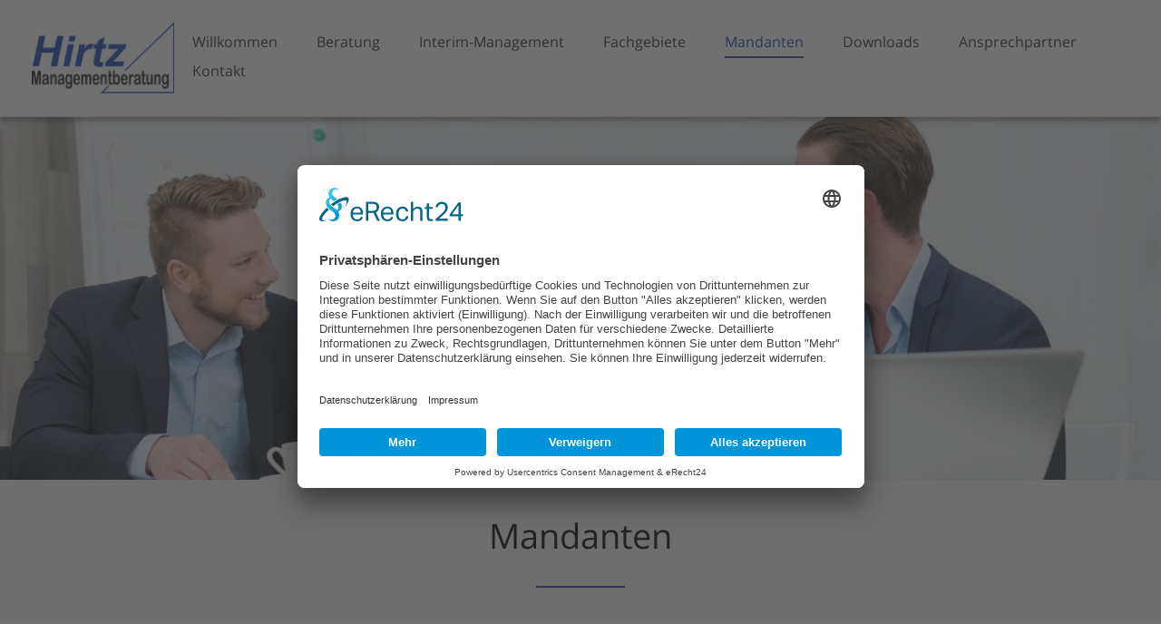

--- FILE ---
content_type: text/html; charset=UTF-8
request_url: https://www.hirtz-beratung.de/mandanten/
body_size: 13529
content:
<!DOCTYPE html>
<html lang="de">
<head>
	<meta charset="UTF-8">
	<link rel="profile" href="https://gmpg.org/xfn/11">

	<meta name='robots' content='index, follow, max-image-preview:large, max-snippet:-1, max-video-preview:-1' />

	<!-- This site is optimized with the Yoast SEO plugin v26.7 - https://yoast.com/wordpress/plugins/seo/ -->
	<link media="all" href="https://www.hirtz-beratung.de/neu/wp-content/cache/autoptimize/css/autoptimize_013bcda699ad2d634c9a4dbc96ec9157.css" rel="stylesheet"><title>Hirtz Managementberatung - Wirtschaftsberatung für den Mittelstand</title>
	<meta name="description" content="Ihre Spezialisten für die Mittelstands-Beratung. Bundesweit ebenso tätig wie in unserer Heimatregion Geilenkirchen, Mönchengladbach, Grevenbroich, Aachen, Erkelenz, Heinsberg und Düsseldorf." />
	<link rel="canonical" href="https://www.hirtz-beratung.de/mandanten/" />
	<meta property="og:locale" content="de_DE" />
	<meta property="og:type" content="article" />
	<meta property="og:title" content="Hirtz Managementberatung - Wirtschaftsberatung für den Mittelstand" />
	<meta property="og:description" content="Ihre Spezialisten für die Mittelstands-Beratung. Bundesweit ebenso tätig wie in unserer Heimatregion Geilenkirchen, Mönchengladbach, Grevenbroich, Aachen, Erkelenz, Heinsberg und Düsseldorf." />
	<meta property="og:url" content="https://www.hirtz-beratung.de/mandanten/" />
	<meta property="og:site_name" content="Hirtz Managementberatung" />
	<meta property="article:modified_time" content="2023-04-05T06:38:10+00:00" />
	<meta property="og:image" content="https://www.hirtz-beratung.de/neu/wp-content/uploads/2020/07/Mandanten-Hirtz.jpg" />
	<meta name="twitter:card" content="summary_large_image" />
	<meta name="twitter:label1" content="Geschätzte Lesezeit" />
	<meta name="twitter:data1" content="2 Minuten" />
	<script type="application/ld+json" class="yoast-schema-graph">{"@context":"https://schema.org","@graph":[{"@type":"WebPage","@id":"https://www.hirtz-beratung.de/mandanten/","url":"https://www.hirtz-beratung.de/mandanten/","name":"Hirtz Managementberatung - Wirtschaftsberatung für den Mittelstand","isPartOf":{"@id":"https://www.hirtz-beratung.de/#website"},"primaryImageOfPage":{"@id":"https://www.hirtz-beratung.de/mandanten/#primaryimage"},"image":{"@id":"https://www.hirtz-beratung.de/mandanten/#primaryimage"},"thumbnailUrl":"https://www.hirtz-beratung.de/neu/wp-content/uploads/2020/07/Mandanten-Hirtz.jpg","datePublished":"2020-07-16T09:30:30+00:00","dateModified":"2023-04-05T06:38:10+00:00","description":"Ihre Spezialisten für die Mittelstands-Beratung. Bundesweit ebenso tätig wie in unserer Heimatregion Geilenkirchen, Mönchengladbach, Grevenbroich, Aachen, Erkelenz, Heinsberg und Düsseldorf.","breadcrumb":{"@id":"https://www.hirtz-beratung.de/mandanten/#breadcrumb"},"inLanguage":"de","potentialAction":[{"@type":"ReadAction","target":["https://www.hirtz-beratung.de/mandanten/"]}]},{"@type":"ImageObject","inLanguage":"de","@id":"https://www.hirtz-beratung.de/mandanten/#primaryimage","url":"https://www.hirtz-beratung.de/neu/wp-content/uploads/2020/07/Mandanten-Hirtz.jpg","contentUrl":"https://www.hirtz-beratung.de/neu/wp-content/uploads/2020/07/Mandanten-Hirtz.jpg","width":1920,"height":640},{"@type":"BreadcrumbList","@id":"https://www.hirtz-beratung.de/mandanten/#breadcrumb","itemListElement":[{"@type":"ListItem","position":1,"name":"Startseite","item":"https://www.hirtz-beratung.de/"},{"@type":"ListItem","position":2,"name":"Mandanten"}]},{"@type":"WebSite","@id":"https://www.hirtz-beratung.de/#website","url":"https://www.hirtz-beratung.de/","name":"Hirtz Managementberatung","description":"","publisher":{"@id":"https://www.hirtz-beratung.de/#organization"},"potentialAction":[{"@type":"SearchAction","target":{"@type":"EntryPoint","urlTemplate":"https://www.hirtz-beratung.de/?s={search_term_string}"},"query-input":{"@type":"PropertyValueSpecification","valueRequired":true,"valueName":"search_term_string"}}],"inLanguage":"de"},{"@type":"Organization","@id":"https://www.hirtz-beratung.de/#organization","name":"Hirtz Managementberatung","url":"https://www.hirtz-beratung.de/","logo":{"@type":"ImageObject","inLanguage":"de","@id":"https://www.hirtz-beratung.de/#/schema/logo/image/","url":"https://www.hirtz-beratung.de/neu/wp-content/uploads/2020/07/hirtz_logo_retina_ready.jpg","contentUrl":"https://www.hirtz-beratung.de/neu/wp-content/uploads/2020/07/hirtz_logo_retina_ready.jpg","width":320,"height":160,"caption":"Hirtz Managementberatung"},"image":{"@id":"https://www.hirtz-beratung.de/#/schema/logo/image/"}}]}</script>
	<!-- / Yoast SEO plugin. -->


<link rel="alternate" type="application/rss+xml" title="Hirtz Managementberatung &raquo; Feed" href="https://www.hirtz-beratung.de/feed/" />
<link rel="alternate" type="application/rss+xml" title="Hirtz Managementberatung &raquo; Kommentar-Feed" href="https://www.hirtz-beratung.de/comments/feed/" />
<link rel="alternate" title="oEmbed (JSON)" type="application/json+oembed" href="https://www.hirtz-beratung.de/wp-json/oembed/1.0/embed?url=https%3A%2F%2Fwww.hirtz-beratung.de%2Fmandanten%2F" />
<link rel="alternate" title="oEmbed (XML)" type="text/xml+oembed" href="https://www.hirtz-beratung.de/wp-json/oembed/1.0/embed?url=https%3A%2F%2Fwww.hirtz-beratung.de%2Fmandanten%2F&#038;format=xml" />
<style id='wp-img-auto-sizes-contain-inline-css' type='text/css'>
img:is([sizes=auto i],[sizes^="auto," i]){contain-intrinsic-size:3000px 1500px}
/*# sourceURL=wp-img-auto-sizes-contain-inline-css */
</style>

<style id='wp-emoji-styles-inline-css' type='text/css'>

	img.wp-smiley, img.emoji {
		display: inline !important;
		border: none !important;
		box-shadow: none !important;
		height: 1em !important;
		width: 1em !important;
		margin: 0 0.07em !important;
		vertical-align: -0.1em !important;
		background: none !important;
		padding: 0 !important;
	}
/*# sourceURL=wp-emoji-styles-inline-css */
</style>
<style id='wp-block-library-inline-css' type='text/css'>
:root{--wp-block-synced-color:#7a00df;--wp-block-synced-color--rgb:122,0,223;--wp-bound-block-color:var(--wp-block-synced-color);--wp-editor-canvas-background:#ddd;--wp-admin-theme-color:#007cba;--wp-admin-theme-color--rgb:0,124,186;--wp-admin-theme-color-darker-10:#006ba1;--wp-admin-theme-color-darker-10--rgb:0,107,160.5;--wp-admin-theme-color-darker-20:#005a87;--wp-admin-theme-color-darker-20--rgb:0,90,135;--wp-admin-border-width-focus:2px}@media (min-resolution:192dpi){:root{--wp-admin-border-width-focus:1.5px}}.wp-element-button{cursor:pointer}:root .has-very-light-gray-background-color{background-color:#eee}:root .has-very-dark-gray-background-color{background-color:#313131}:root .has-very-light-gray-color{color:#eee}:root .has-very-dark-gray-color{color:#313131}:root .has-vivid-green-cyan-to-vivid-cyan-blue-gradient-background{background:linear-gradient(135deg,#00d084,#0693e3)}:root .has-purple-crush-gradient-background{background:linear-gradient(135deg,#34e2e4,#4721fb 50%,#ab1dfe)}:root .has-hazy-dawn-gradient-background{background:linear-gradient(135deg,#faaca8,#dad0ec)}:root .has-subdued-olive-gradient-background{background:linear-gradient(135deg,#fafae1,#67a671)}:root .has-atomic-cream-gradient-background{background:linear-gradient(135deg,#fdd79a,#004a59)}:root .has-nightshade-gradient-background{background:linear-gradient(135deg,#330968,#31cdcf)}:root .has-midnight-gradient-background{background:linear-gradient(135deg,#020381,#2874fc)}:root{--wp--preset--font-size--normal:16px;--wp--preset--font-size--huge:42px}.has-regular-font-size{font-size:1em}.has-larger-font-size{font-size:2.625em}.has-normal-font-size{font-size:var(--wp--preset--font-size--normal)}.has-huge-font-size{font-size:var(--wp--preset--font-size--huge)}.has-text-align-center{text-align:center}.has-text-align-left{text-align:left}.has-text-align-right{text-align:right}.has-fit-text{white-space:nowrap!important}#end-resizable-editor-section{display:none}.aligncenter{clear:both}.items-justified-left{justify-content:flex-start}.items-justified-center{justify-content:center}.items-justified-right{justify-content:flex-end}.items-justified-space-between{justify-content:space-between}.screen-reader-text{border:0;clip-path:inset(50%);height:1px;margin:-1px;overflow:hidden;padding:0;position:absolute;width:1px;word-wrap:normal!important}.screen-reader-text:focus{background-color:#ddd;clip-path:none;color:#444;display:block;font-size:1em;height:auto;left:5px;line-height:normal;padding:15px 23px 14px;text-decoration:none;top:5px;width:auto;z-index:100000}html :where(.has-border-color){border-style:solid}html :where([style*=border-top-color]){border-top-style:solid}html :where([style*=border-right-color]){border-right-style:solid}html :where([style*=border-bottom-color]){border-bottom-style:solid}html :where([style*=border-left-color]){border-left-style:solid}html :where([style*=border-width]){border-style:solid}html :where([style*=border-top-width]){border-top-style:solid}html :where([style*=border-right-width]){border-right-style:solid}html :where([style*=border-bottom-width]){border-bottom-style:solid}html :where([style*=border-left-width]){border-left-style:solid}html :where(img[class*=wp-image-]){height:auto;max-width:100%}:where(figure){margin:0 0 1em}html :where(.is-position-sticky){--wp-admin--admin-bar--position-offset:var(--wp-admin--admin-bar--height,0px)}@media screen and (max-width:600px){html :where(.is-position-sticky){--wp-admin--admin-bar--position-offset:0px}}

/*# sourceURL=wp-block-library-inline-css */
</style><style id='global-styles-inline-css' type='text/css'>
:root{--wp--preset--aspect-ratio--square: 1;--wp--preset--aspect-ratio--4-3: 4/3;--wp--preset--aspect-ratio--3-4: 3/4;--wp--preset--aspect-ratio--3-2: 3/2;--wp--preset--aspect-ratio--2-3: 2/3;--wp--preset--aspect-ratio--16-9: 16/9;--wp--preset--aspect-ratio--9-16: 9/16;--wp--preset--color--black: #000000;--wp--preset--color--cyan-bluish-gray: #abb8c3;--wp--preset--color--white: #ffffff;--wp--preset--color--pale-pink: #f78da7;--wp--preset--color--vivid-red: #cf2e2e;--wp--preset--color--luminous-vivid-orange: #ff6900;--wp--preset--color--luminous-vivid-amber: #fcb900;--wp--preset--color--light-green-cyan: #7bdcb5;--wp--preset--color--vivid-green-cyan: #00d084;--wp--preset--color--pale-cyan-blue: #8ed1fc;--wp--preset--color--vivid-cyan-blue: #0693e3;--wp--preset--color--vivid-purple: #9b51e0;--wp--preset--gradient--vivid-cyan-blue-to-vivid-purple: linear-gradient(135deg,rgb(6,147,227) 0%,rgb(155,81,224) 100%);--wp--preset--gradient--light-green-cyan-to-vivid-green-cyan: linear-gradient(135deg,rgb(122,220,180) 0%,rgb(0,208,130) 100%);--wp--preset--gradient--luminous-vivid-amber-to-luminous-vivid-orange: linear-gradient(135deg,rgb(252,185,0) 0%,rgb(255,105,0) 100%);--wp--preset--gradient--luminous-vivid-orange-to-vivid-red: linear-gradient(135deg,rgb(255,105,0) 0%,rgb(207,46,46) 100%);--wp--preset--gradient--very-light-gray-to-cyan-bluish-gray: linear-gradient(135deg,rgb(238,238,238) 0%,rgb(169,184,195) 100%);--wp--preset--gradient--cool-to-warm-spectrum: linear-gradient(135deg,rgb(74,234,220) 0%,rgb(151,120,209) 20%,rgb(207,42,186) 40%,rgb(238,44,130) 60%,rgb(251,105,98) 80%,rgb(254,248,76) 100%);--wp--preset--gradient--blush-light-purple: linear-gradient(135deg,rgb(255,206,236) 0%,rgb(152,150,240) 100%);--wp--preset--gradient--blush-bordeaux: linear-gradient(135deg,rgb(254,205,165) 0%,rgb(254,45,45) 50%,rgb(107,0,62) 100%);--wp--preset--gradient--luminous-dusk: linear-gradient(135deg,rgb(255,203,112) 0%,rgb(199,81,192) 50%,rgb(65,88,208) 100%);--wp--preset--gradient--pale-ocean: linear-gradient(135deg,rgb(255,245,203) 0%,rgb(182,227,212) 50%,rgb(51,167,181) 100%);--wp--preset--gradient--electric-grass: linear-gradient(135deg,rgb(202,248,128) 0%,rgb(113,206,126) 100%);--wp--preset--gradient--midnight: linear-gradient(135deg,rgb(2,3,129) 0%,rgb(40,116,252) 100%);--wp--preset--font-size--small: 13px;--wp--preset--font-size--medium: 20px;--wp--preset--font-size--large: 36px;--wp--preset--font-size--x-large: 42px;--wp--preset--spacing--20: 0.44rem;--wp--preset--spacing--30: 0.67rem;--wp--preset--spacing--40: 1rem;--wp--preset--spacing--50: 1.5rem;--wp--preset--spacing--60: 2.25rem;--wp--preset--spacing--70: 3.38rem;--wp--preset--spacing--80: 5.06rem;--wp--preset--shadow--natural: 6px 6px 9px rgba(0, 0, 0, 0.2);--wp--preset--shadow--deep: 12px 12px 50px rgba(0, 0, 0, 0.4);--wp--preset--shadow--sharp: 6px 6px 0px rgba(0, 0, 0, 0.2);--wp--preset--shadow--outlined: 6px 6px 0px -3px rgb(255, 255, 255), 6px 6px rgb(0, 0, 0);--wp--preset--shadow--crisp: 6px 6px 0px rgb(0, 0, 0);}:where(.is-layout-flex){gap: 0.5em;}:where(.is-layout-grid){gap: 0.5em;}body .is-layout-flex{display: flex;}.is-layout-flex{flex-wrap: wrap;align-items: center;}.is-layout-flex > :is(*, div){margin: 0;}body .is-layout-grid{display: grid;}.is-layout-grid > :is(*, div){margin: 0;}:where(.wp-block-columns.is-layout-flex){gap: 2em;}:where(.wp-block-columns.is-layout-grid){gap: 2em;}:where(.wp-block-post-template.is-layout-flex){gap: 1.25em;}:where(.wp-block-post-template.is-layout-grid){gap: 1.25em;}.has-black-color{color: var(--wp--preset--color--black) !important;}.has-cyan-bluish-gray-color{color: var(--wp--preset--color--cyan-bluish-gray) !important;}.has-white-color{color: var(--wp--preset--color--white) !important;}.has-pale-pink-color{color: var(--wp--preset--color--pale-pink) !important;}.has-vivid-red-color{color: var(--wp--preset--color--vivid-red) !important;}.has-luminous-vivid-orange-color{color: var(--wp--preset--color--luminous-vivid-orange) !important;}.has-luminous-vivid-amber-color{color: var(--wp--preset--color--luminous-vivid-amber) !important;}.has-light-green-cyan-color{color: var(--wp--preset--color--light-green-cyan) !important;}.has-vivid-green-cyan-color{color: var(--wp--preset--color--vivid-green-cyan) !important;}.has-pale-cyan-blue-color{color: var(--wp--preset--color--pale-cyan-blue) !important;}.has-vivid-cyan-blue-color{color: var(--wp--preset--color--vivid-cyan-blue) !important;}.has-vivid-purple-color{color: var(--wp--preset--color--vivid-purple) !important;}.has-black-background-color{background-color: var(--wp--preset--color--black) !important;}.has-cyan-bluish-gray-background-color{background-color: var(--wp--preset--color--cyan-bluish-gray) !important;}.has-white-background-color{background-color: var(--wp--preset--color--white) !important;}.has-pale-pink-background-color{background-color: var(--wp--preset--color--pale-pink) !important;}.has-vivid-red-background-color{background-color: var(--wp--preset--color--vivid-red) !important;}.has-luminous-vivid-orange-background-color{background-color: var(--wp--preset--color--luminous-vivid-orange) !important;}.has-luminous-vivid-amber-background-color{background-color: var(--wp--preset--color--luminous-vivid-amber) !important;}.has-light-green-cyan-background-color{background-color: var(--wp--preset--color--light-green-cyan) !important;}.has-vivid-green-cyan-background-color{background-color: var(--wp--preset--color--vivid-green-cyan) !important;}.has-pale-cyan-blue-background-color{background-color: var(--wp--preset--color--pale-cyan-blue) !important;}.has-vivid-cyan-blue-background-color{background-color: var(--wp--preset--color--vivid-cyan-blue) !important;}.has-vivid-purple-background-color{background-color: var(--wp--preset--color--vivid-purple) !important;}.has-black-border-color{border-color: var(--wp--preset--color--black) !important;}.has-cyan-bluish-gray-border-color{border-color: var(--wp--preset--color--cyan-bluish-gray) !important;}.has-white-border-color{border-color: var(--wp--preset--color--white) !important;}.has-pale-pink-border-color{border-color: var(--wp--preset--color--pale-pink) !important;}.has-vivid-red-border-color{border-color: var(--wp--preset--color--vivid-red) !important;}.has-luminous-vivid-orange-border-color{border-color: var(--wp--preset--color--luminous-vivid-orange) !important;}.has-luminous-vivid-amber-border-color{border-color: var(--wp--preset--color--luminous-vivid-amber) !important;}.has-light-green-cyan-border-color{border-color: var(--wp--preset--color--light-green-cyan) !important;}.has-vivid-green-cyan-border-color{border-color: var(--wp--preset--color--vivid-green-cyan) !important;}.has-pale-cyan-blue-border-color{border-color: var(--wp--preset--color--pale-cyan-blue) !important;}.has-vivid-cyan-blue-border-color{border-color: var(--wp--preset--color--vivid-cyan-blue) !important;}.has-vivid-purple-border-color{border-color: var(--wp--preset--color--vivid-purple) !important;}.has-vivid-cyan-blue-to-vivid-purple-gradient-background{background: var(--wp--preset--gradient--vivid-cyan-blue-to-vivid-purple) !important;}.has-light-green-cyan-to-vivid-green-cyan-gradient-background{background: var(--wp--preset--gradient--light-green-cyan-to-vivid-green-cyan) !important;}.has-luminous-vivid-amber-to-luminous-vivid-orange-gradient-background{background: var(--wp--preset--gradient--luminous-vivid-amber-to-luminous-vivid-orange) !important;}.has-luminous-vivid-orange-to-vivid-red-gradient-background{background: var(--wp--preset--gradient--luminous-vivid-orange-to-vivid-red) !important;}.has-very-light-gray-to-cyan-bluish-gray-gradient-background{background: var(--wp--preset--gradient--very-light-gray-to-cyan-bluish-gray) !important;}.has-cool-to-warm-spectrum-gradient-background{background: var(--wp--preset--gradient--cool-to-warm-spectrum) !important;}.has-blush-light-purple-gradient-background{background: var(--wp--preset--gradient--blush-light-purple) !important;}.has-blush-bordeaux-gradient-background{background: var(--wp--preset--gradient--blush-bordeaux) !important;}.has-luminous-dusk-gradient-background{background: var(--wp--preset--gradient--luminous-dusk) !important;}.has-pale-ocean-gradient-background{background: var(--wp--preset--gradient--pale-ocean) !important;}.has-electric-grass-gradient-background{background: var(--wp--preset--gradient--electric-grass) !important;}.has-midnight-gradient-background{background: var(--wp--preset--gradient--midnight) !important;}.has-small-font-size{font-size: var(--wp--preset--font-size--small) !important;}.has-medium-font-size{font-size: var(--wp--preset--font-size--medium) !important;}.has-large-font-size{font-size: var(--wp--preset--font-size--large) !important;}.has-x-large-font-size{font-size: var(--wp--preset--font-size--x-large) !important;}
/*# sourceURL=global-styles-inline-css */
</style>

<style id='classic-theme-styles-inline-css' type='text/css'>
/*! This file is auto-generated */
.wp-block-button__link{color:#fff;background-color:#32373c;border-radius:9999px;box-shadow:none;text-decoration:none;padding:calc(.667em + 2px) calc(1.333em + 2px);font-size:1.125em}.wp-block-file__button{background:#32373c;color:#fff;text-decoration:none}
/*# sourceURL=/wp-includes/css/classic-themes.min.css */
</style>



<link rel='stylesheet' id='siteorigin-google-web-fonts-css' href='https://www.hirtz-beratung.de/neu/wp-content/cache/autoptimize/css/autoptimize_single_8c84ede2bcac630bcd3f548084ac966b.css' type='text/css' media='all' />

<script type="text/javascript" src="https://www.hirtz-beratung.de/neu/wp-includes/js/jquery/jquery.min.js?ver=3.7.1" id="jquery-core-js"></script>



<script type="text/javascript" id="wp-api-request-js-extra">
/* <![CDATA[ */
var wpApiSettings = {"root":"https://www.hirtz-beratung.de/wp-json/","nonce":"53c53867df","versionString":"wp/v2/"};
//# sourceURL=wp-api-request-js-extra
/* ]]> */
</script>


<script type="text/javascript" id="wpda_rest_api-js-extra">
/* <![CDATA[ */
var wpdaApiSettings = {"path":"wpda"};
//# sourceURL=wpda_rest_api-js-extra
/* ]]> */
</script>

<link rel="https://api.w.org/" href="https://www.hirtz-beratung.de/wp-json/" /><link rel="alternate" title="JSON" type="application/json" href="https://www.hirtz-beratung.de/wp-json/wp/v2/pages/89" /><link rel="EditURI" type="application/rsd+xml" title="RSD" href="https://www.hirtz-beratung.de/neu/xmlrpc.php?rsd" />
<meta name="generator" content="WordPress 6.9" />
<link rel='shortlink' href='https://www.hirtz-beratung.de/?p=89' />
<!-- HFCM by 99 Robots - Snippet # 1: UserCentrics -->
<script id="usercentrics-cmp" async data-eu-mode="true" data-settings-id="0B5Ru0XMJ" src="https://app.eu.usercentrics.eu/browser-ui/latest/loader.js"></script>
<script type="application/javascript" src="https://sdp.eu.usercentrics.eu/latest/uc-block.bundle.js"></script>
<!-- /end HFCM by 99 Robots -->
<!-- HFCM by 99 Robots - Snippet # 2: Font Awesome -->

<!-- /end HFCM by 99 Robots -->
	<meta name="viewport" content="width=device-width, initial-scale=1">
<style type="text/css">.recentcomments a{display:inline !important;padding:0 !important;margin:0 !important;}</style><style type="text/css" id="custom-background-css">
body.custom-background { background-color: #ffffff; }
</style>
					<style type="text/css" id="siteorigin-corp-settings-custom" data-siteorigin-settings="true">
					/* style */ body,button,input,select,optgroup,textarea { color: #444444; font-family: "Open Sans", sans-serif; font-weight: normal;  } h1,h2,h3,h4,h5,h6 { color: #000000; font-family: "Open Sans", sans-serif; font-weight: normal;  } h1 a,h1 a:visited,h2 a,h2 a:visited,h3 a,h3 a:visited,h4 a,h4 a:visited,h5 a,h5 a:visited,h6 a,h6 a:visited { color: #000000; } .sub-heading,.comments-title,.comment-reply-title,.related-projects-section h3,.yarpp-related .related-posts,.related-posts-section .related-posts,.site-content #primary .sharedaddy h3,.site-content #jp-relatedposts .jp-relatedposts-headline { color: #444444; } blockquote { border-left: 3px solid #1944b2; } blockquote cite { color: #444444; } abbr,acronym { border-bottom: 1px dotted #444444; } hr { background-color: #cccccc; } table { border: 1px solid #1944b2; font-family: "Open Sans", sans-serif; font-weight: normal;  } table thead th { color: #000000; } table th,table td { border: 1px solid #cccccc; } .button,button,input[type=button],input[type=reset],input[type=submit] { background: #1944b2; font-family: "Open Sans", sans-serif; font-weight: normal;  } .button:hover,button:hover,input[type=button]:hover,input[type=reset]:hover,input[type=submit]:hover { background: rgba(25,68,178,0.8); } .button:active,.button:focus,button:active,button:focus,input[type=button]:active,input[type=button]:focus,input[type=reset]:active,input[type=reset]:focus,input[type=submit]:active,input[type=submit]:focus { background: #1944b2; } input[type=text],input[type=email],input[type=url],input[type=password],input[type=search],input[type=number],input[type=tel],input[type=range],input[type=date],input[type=month],input[type=week],input[type=time],input[type=datetime],input[type=datetime-local],input[type=color],textarea { border: 1px solid #1944b2; } input[type=text]:focus,input[type=email]:focus,input[type=url]:focus,input[type=password]:focus,input[type=search]:focus,input[type=number]:focus,input[type=tel]:focus,input[type=range]:focus,input[type=date]:focus,input[type=month]:focus,input[type=week]:focus,input[type=time]:focus,input[type=datetime]:focus,input[type=datetime-local]:focus,input[type=color]:focus,textarea:focus { border-color: rgba(25,68,178,0.8); } select { border: 1px solid #1944b2; } label { color: #000000; } fieldset legend { color: #000000; font-family: "Open Sans", sans-serif; font-weight: normal;  } a { color: #1944b2; } a:visited { color: #1944b2; } a:hover,a:focus,a:active { color: #444444; } .main-navigation ul .sub-menu li a,.main-navigation ul .children li a { background: #1944b2; border-color: #ffffff; color: #ffffff; }  .link-underline.main-navigation ul .sub-menu li:first-of-type { border-top: 2px solid #1944b2; } .link-underline.main-navigation ul .children li:first-of-type { border-top: 2px solid #1944b2; } .main-navigation ul li { font-family: "Open Sans", sans-serif; font-weight: normal;  }  #site-navigation.main-navigation ul .menu-button a { background: #1944b2; } #site-navigation.main-navigation ul .menu-button a:hover { background: rgba(25,68,178,0.8); } [class*=overlap] .main-navigation:not(.link-underline) div > ul:not(.cart_list) > li:hover > a { color: #1944b2; } .link-underline.main-navigation div > ul:not(.cart_list) > li:hover > a { border-color: #1944b2; } .main-navigation:not(.link-underline) div > ul:not(.cart_list) > li:hover > a { color: #1944b2; } .main-navigation div > ul:not(.cart_list) > li.current > a,.main-navigation div > ul:not(.cart_list) > li.current_page_item > a,.main-navigation div > ul:not(.cart_list) > li.current-menu-item > a,.main-navigation div > ul:not(.cart_list) > li.current_page_ancestor > a,.main-navigation div > ul:not(.cart_list) > li.current-menu-ancestor > a { border-color: #1944b2; } .main-navigation:not(.link-underline) div > ul:not(.cart_list) > li.current > a,.main-navigation:not(.link-underline) div > ul:not(.cart_list) > li.current_page_item > a,.main-navigation:not(.link-underline) div > ul:not(.cart_list) > li.current-menu-item > a,.main-navigation:not(.link-underline) div > ul:not(.cart_list) > li.current_page_ancestor > a,.main-navigation:not(.link-underline) div > ul:not(.cart_list) > li.current-menu-ancestor > a { color: #1944b2; } [class*=overlap] .main-navigation:not(.link-underline) div > ul:not(.cart_list) > li.current > a,[class*=overlap] .main-navigation:not(.link-underline) div > ul:not(.cart_list) > li.current_page_item > a,[class*=overlap] .main-navigation:not(.link-underline) div > ul:not(.cart_list) > li.current-menu-item > a,[class*=overlap] .main-navigation:not(.link-underline) div > ul:not(.cart_list) > li.current_page_ancestor > a,[class*=overlap] .main-navigation:not(.link-underline) div > ul:not(.cart_list) > li.current-menu-ancestor > a { color: #1944b2; }   #mobile-navigation { background: #1944b2; } #mobile-navigation ul li { font-family: "Open Sans", sans-serif; font-weight: normal;  } #mobile-navigation ul li a { border-color: #ffffff; color: #ffffff; }  #mobile-navigation ul li .dropdown-toggle { color: #ffffff; }  .pagination .page-numbers { border: 1px solid #444444; color: #444444; font-family: "Open Sans", sans-serif; font-weight: normal;  } .pagination .page-numbers:visited { color: #444444; } .pagination .page-numbers:hover,.pagination .page-numbers:focus { border-color: #1944b2; color: #1944b2; } .pagination .page-numbers.dots:hover { color: #444444; } .pagination .current { border-color: #1944b2; color: #1944b2; } .post-navigation { border-top: 1px solid #cccccc; }  .post-navigation a div { color: #000000; font-family: "Open Sans", sans-serif; font-weight: normal;  } .post-navigation a:hover div { color: #1944b2; } .comment-navigation a { color: #444444; } .comment-navigation a:hover { color: #1944b2; }   .breadcrumbs a:hover { color: #1944b2; } .site-main #infinite-handle span button { border-color: #000000; color: #000000; } .site-main #infinite-handle span button:hover { border-color: #1944b2; color: #1944b2; } .site-content #jp-relatedposts .jp-relatedposts-headline { font-family: "Open Sans", sans-serif; font-weight: normal;  } .site-content #jp-relatedposts .jp-relatedposts-items .jp-relatedposts-post .jp-relatedposts-post-title a { color: #000000; font-family: "Open Sans", sans-serif; font-weight: normal;  } .site-content #jp-relatedposts .jp-relatedposts-items .jp-relatedposts-post .jp-relatedposts-post-title a:hover { color: #1944b2; } .site-content #jp-relatedposts .jp-relatedposts-items .jp-relatedposts-post .jp-relatedposts-post-date,.site-content #jp-relatedposts .jp-relatedposts-items .jp-relatedposts-post .jp-relatedposts-post-context { color: #444444; } .site-content #primary .sharedaddy { border-top: 1px solid #cccccc; } .widget-area .widget:not(.widget_tag_cloud):not(.widget_shopping_cart) a:not(.button) { color: #444444; } .widget-area .widget:not(.widget_tag_cloud):not(.widget_shopping_cart) a:not(.button):hover { color: #1944b2; } .widget_calendar .calendar_wrap { border: 1px solid #cccccc; } .widget_calendar .wp-calendar-table caption { color: #000000; } .widget_calendar .wp-calendar-table tbody td a { color: #1944b2; } .widget_calendar .wp-calendar-table tbody td a:hover { color: #444444; } .widget_calendar .wp-calendar-nav .wp-calendar-nav-prev a,.widget_calendar .wp-calendar-nav .wp-calendar-nav-next a { color: #000000; } .widget_calendar .wp-calendar-nav .wp-calendar-nav-prev a:hover,.widget_calendar .wp-calendar-nav .wp-calendar-nav-next a:hover { color: #1944b2; }  .widget_archive li a,.widget_categories li a { color: #000000; }   .widget_recent_comments .recentcomments .comment-author-link { color: #000000; }  .widget_recent_comments .recentcomments a { color: #000000; } .site-footer .widget_recent_comments .recentcomments { color: #444444; } .site-footer .widget_recent_comments .recentcomments .comment-author-link { color: #444444; } .site-footer .widget_recent_comments .recentcomments .comment-author-link:before { color: #444444; } .site-footer .widget_recent_comments .recentcomments a { color: #444444; }  .widget.widget_recent_entries ul li a { color: #000000; } .widget.recent-posts-extended h3 { color: #000000; } .widget.recent-posts-extended h3 a { color: #000000; } .widget.recent-posts-extended h3 a:hover { color: #444444; }  .site-footer .widget_tag_cloud a:after { background: #f0f0f0; } .site-footer .widgets .widget.widget_tag_cloud a { color: #444444; }      @media (max-width: 768px) { .widget-area { border-top: 1px solid #1944b2; } }  .site-header .site-branding .site-title { font-family: "Open Sans", sans-serif; font-weight: normal;  } .site-header .site-branding .site-title a { color: #1944b2; }    #fullscreen-search span { font-family: "Open Sans", sans-serif; font-weight: normal;  }    .entry-title { color: #000000; } .entry-title a:hover { color: #444444; } .entry-meta { font-family: "Open Sans", sans-serif; font-weight: normal;  }  .entry-meta span a:hover { color: #1944b2; } .page-links .page-links-title { color: #444444; } .page-links .post-page-numbers { border: 1px solid #444444; color: #444444; font-family: "Open Sans", sans-serif; font-weight: normal;  } .page-links .post-page-numbers:hover,.page-links .post-page-numbers.current { border-color: #1944b2; color: #1944b2; } .tags-links a,.widget_tag_cloud a { color: #444444; } .tags-links a:hover,.widget_tag_cloud a:hover { background: #1944b2; } .tags-links a:hover:after,.widget_tag_cloud a:hover:after { border-right-color: #1944b2; } .blog-layout-grid article { border: 1px solid #cccccc; } .blog-layout-standard article .corp-content-wrapper { border: 1px solid #cccccc; }   .blog-layout-offset article .entry-offset .entry-author-link a,.blog-layout-offset article .entry-offset .entry-categories a,.blog-layout-offset article .entry-offset .entry-comments a { color: #000000; } .blog-layout-offset article .entry-offset .entry-author-link a:hover,.blog-layout-offset article .entry-offset .entry-categories a:hover,.blog-layout-offset article .entry-offset .entry-comments a:hover { color: #1944b2; } .blog-layout-offset article .corp-content-wrapper { border: 1px solid #cccccc; } .blog-layout-alternate .hentry { border: 1px solid #cccccc; } .content-area .blog-layout-masonry article .corp-content-wrapper { border: 1px solid #cccccc; } .search-results .page-title span { color: #1944b2; } .search-results .hentry { border: 1px solid #cccccc; } .search-form button[type=submit] svg path { fill: #444444; } .author-box { border-top: 1px solid #cccccc; } .author-box .author-description span a { color: #444444; } .author-box .author-description span a:hover { color: #1944b2; } .yarpp-related ol li .corp-content-wrapper,.related-posts-section ol li .corp-content-wrapper { border: 1px solid #cccccc; } .yarpp-related ol li .related-post-title:hover,.related-posts-section ol li .related-post-title:hover { color: #1944b2; }  .yarpp-related ol li .related-post-date:hover,.related-posts-section ol li .related-post-date:hover { color: #1944b2; }  .portfolio-filter-terms button:hover { color: #000000; } .portfolio-filter-terms button.active { border-bottom: 2px solid #000000; color: #000000; }  .archive-project .entry-title { color: #000000; } .archive-project .entry-divider { border: solid #000000 1px; }  .jetpack-portfolio-shortcode .portfolio-entry { border: 1px solid #cccccc; }  .jetpack-portfolio-shortcode .portfolio-entry .portfolio-entry-meta a { color: #000000; }  .comment-list .comment,.comment-list .pingback { color: #444444; } .comment-list .comment .comment-box,.comment-list .pingback .comment-box { border-bottom: 1px solid #cccccc; } .comment-list .comment .author,.comment-list .pingback .author { color: #000000; font-family: "Open Sans", sans-serif; font-weight: normal;  } .comment-list .comment .author a,.comment-list .pingback .author a { color: #000000; } .comment-list .comment .author a:hover,.comment-list .pingback .author a:hover { color: #444444; }  .comment-list .comment .comment-reply-link,.comment-list .pingback .comment-reply-link { color: #000000; font-family: "Open Sans", sans-serif; font-weight: normal;  } .comment-list .comment .comment-reply-link:hover,.comment-list .pingback .comment-reply-link:hover { color: #1944b2; }  .comment-reply-title #cancel-comment-reply-link:hover { color: #1944b2; } #commentform .comment-notes a,#commentform .logged-in-as a { color: #444444; } #commentform .comment-notes a:hover,#commentform .logged-in-as a:hover { color: #1944b2; } .site-footer { background: #f0f0f0; margin-top: 36px; } .site-footer .widgets { padding: 28px 0; } .site-footer .widgets .widget { color: #444444; } .site-footer .widgets .widget .wp-block-group__inner-container :is(h1,h2,h3,h4,h5,h6),.site-footer .widgets .widget .widget-title { color: #444444; } .site-footer .widgets .widget a { color: #444444; } .site-footer .widgets .widget a:hover { color: #356bad; } .site-footer .bottom-bar { background: #f0f0f0; color: #444444; padding: 20px 0; } .site-footer .bottom-bar a, .site-footer .footer-menu .menu li a { color: #444444; } .site-footer .bottom-bar a:hover, .site-footer .footer-menu .menu li a:hover { color: #356bad; }  .flexslider { background: #000000; } .featured-posts-slider .slides .slide { background-color: #444444; }@media (max-width: 768px) { #masthead .search-toggle { margin: 0 20px 0 0; } .site-header .shopping-cart { margin: 0 37px 0 0; } #masthead #mobile-menu-button { display: inline-block; } #masthead .main-navigation:not(.mega-menu) ul:not(.shopping-cart) { display: none; } #masthead .main-navigation .search-icon { display: none; } .site-header.centered .site-branding { margin: 0; padding-right: 20px; text-align: left; } .centered.site-header .site-header-inner { flex-direction: row; } .site-header.centered .main-navigation { text-align: left; } } @media (min-width: 769px) { #masthead #mobile-navigation { display: none; } }.tags-links a:after, .widget_tag_cloud a:after { background: #ffffff; }				</style>
				<link rel="icon" href="https://www.hirtz-beratung.de/neu/wp-content/uploads/2020/07/cropped-favicon-32x32.jpg" sizes="32x32" />
<link rel="icon" href="https://www.hirtz-beratung.de/neu/wp-content/uploads/2020/07/cropped-favicon-192x192.jpg" sizes="192x192" />
<link rel="apple-touch-icon" href="https://www.hirtz-beratung.de/neu/wp-content/uploads/2020/07/cropped-favicon-180x180.jpg" />
<meta name="msapplication-TileImage" content="https://www.hirtz-beratung.de/neu/wp-content/uploads/2020/07/cropped-favicon-270x270.jpg" />
<link rel='stylesheet' id='so-css-siteorigin-corp-css' href='https://www.hirtz-beratung.de/neu/wp-content/cache/autoptimize/css/autoptimize_single_80a9fef3d16d3e57016aa8497046036d.css?ver=1691581086' type='text/css' media='all' />
<link rel='stylesheet' id='sow-headline-default-9ff0a30973c0-89-css' href='https://www.hirtz-beratung.de/neu/wp-content/cache/autoptimize/css/autoptimize_single_fc211c57178f0031d8e8465a7ea0a647.css?ver=6.9' type='text/css' media='all' />

</head>

<body class="wp-singular page-template-default page page-id-89 custom-background wp-custom-logo wp-theme-siteorigin-corp wp-child-theme-siteorigin-corp-child css3-animations no-js page-layout-no-sidebar sidebar no-topbar">

<div id="page" class="site">
	<a class="skip-link screen-reader-text" href="#content">Skip to content</a>

			<header id="masthead" class="site-header sticky mobile-menu" data-scale-logo="true" >

			<div class="corp-container">

				<div class="site-header-inner">

					<div class="site-branding">
						<a href="https://www.hirtz-beratung.de/" class="custom-logo-link" rel="home"><img width="320" height="160" src="https://www.hirtz-beratung.de/neu/wp-content/uploads/2020/07/hirtz_logo_retina_ready.jpg" class="custom-logo" alt="Hirtz Managementberatung" decoding="async" fetchpriority="high" srcset="https://www.hirtz-beratung.de/neu/wp-content/uploads/2020/07/hirtz_logo_retina_ready.jpg 320w, https://www.hirtz-beratung.de/neu/wp-content/uploads/2020/07/hirtz_logo_retina_ready-300x150.jpg 300w,https://www.hirtz-beratung.de/neu/wp-content/uploads/2020/07/hirtz_logo_retina_ready.jpg 2x" sizes="(max-width: 320px) 100vw, 320px" loading="eager" /></a>											</div><!-- .site-branding -->

					
					
					<nav id="site-navigation" class="main-navigation link-underline ">

						<div class="menu-hauptmenue-container"><ul id="primary-menu" class="menu"><li id="menu-item-96" class="menu-item menu-item-type-post_type menu-item-object-page menu-item-home menu-item-96"><a href="https://www.hirtz-beratung.de/">Willkommen</a></li>
<li id="menu-item-98" class="menu-item menu-item-type-post_type menu-item-object-page menu-item-98"><a href="https://www.hirtz-beratung.de/beratung/">Beratung</a></li>
<li id="menu-item-101" class="menu-item menu-item-type-post_type menu-item-object-page menu-item-101"><a href="https://www.hirtz-beratung.de/interim-management/">Interim-Management</a></li>
<li id="menu-item-100" class="menu-item menu-item-type-post_type menu-item-object-page menu-item-has-children menu-item-100"><a href="https://www.hirtz-beratung.de/fachgebiete/">Fachgebiete</a>
<ul class="sub-menu">
	<li id="menu-item-115" class="menu-item menu-item-type-post_type menu-item-object-page menu-item-115"><a href="https://www.hirtz-beratung.de/fachgebiete/">Übersicht</a></li>
	<li id="menu-item-140" class="menu-item menu-item-type-post_type menu-item-object-page menu-item-140"><a href="https://www.hirtz-beratung.de/fachgebiete/planung-controlling/">Planung &#038; Controlling</a></li>
	<li id="menu-item-139" class="menu-item menu-item-type-post_type menu-item-object-page menu-item-139"><a href="https://www.hirtz-beratung.de/fachgebiete/hirtz-operatives-controlling/">Hirtz – operatives Controlling</a></li>
	<li id="menu-item-143" class="menu-item menu-item-type-post_type menu-item-object-page menu-item-143"><a href="https://www.hirtz-beratung.de/fachgebiete/finanzierung/">Finanzierung</a></li>
	<li id="menu-item-138" class="menu-item menu-item-type-post_type menu-item-object-page menu-item-138"><a href="https://www.hirtz-beratung.de/fachgebiete/mezzanine-kapital/">Mezzanine-Kapital</a></li>
	<li id="menu-item-137" class="menu-item menu-item-type-post_type menu-item-object-page menu-item-137"><a href="https://www.hirtz-beratung.de/fachgebiete/kalkulation-kostenrechnung/">Kalkulation | Kostenrechnung</a></li>
	<li id="menu-item-136" class="menu-item menu-item-type-post_type menu-item-object-page menu-item-136"><a href="https://www.hirtz-beratung.de/fachgebiete/company-check/">Company Check</a></li>
	<li id="menu-item-135" class="menu-item menu-item-type-post_type menu-item-object-page menu-item-135"><a href="https://www.hirtz-beratung.de/fachgebiete/restrukturierung-sanierung/">Restrukturierung &#038; Sanierung</a></li>
	<li id="menu-item-134" class="menu-item menu-item-type-post_type menu-item-object-page menu-item-134"><a href="https://www.hirtz-beratung.de/fachgebiete/nachfolgeregelungen-ma/">Nachfolgeregelungen | M&#038;A</a></li>
	<li id="menu-item-133" class="menu-item menu-item-type-post_type menu-item-object-page menu-item-133"><a href="https://www.hirtz-beratung.de/fachgebiete/leistungsindex/">Leistungsindex</a></li>
</ul>
</li>
<li id="menu-item-102" class="menu-item menu-item-type-post_type menu-item-object-page page_item page-item-89 menu-item-102"><a href="https://www.hirtz-beratung.de/mandanten/" aria-current="page">Mandanten</a></li>
<li id="menu-item-99" class="menu-item menu-item-type-post_type menu-item-object-page menu-item-99"><a href="https://www.hirtz-beratung.de/downloads/">Downloads</a></li>
<li id="menu-item-97" class="menu-item menu-item-type-post_type menu-item-object-page menu-item-97"><a href="https://www.hirtz-beratung.de/ansprechpartner/">Ansprechpartner</a></li>
<li id="menu-item-108" class="menu-item menu-item-type-post_type menu-item-object-page menu-item-108"><a href="https://www.hirtz-beratung.de/kontakt/">Kontakt</a></li>
</ul></div>
						
													<button id="search-button" class="search-toggle" aria-label="Open Search">
								<span class="open">			<svg version="1.1" xmlns="http://www.w3.org/2000/svg" width="26" height="28" viewBox="0 0 26 28">
				<path d="M18 13c0-3.859-3.141-7-7-7s-7 3.141-7 7 3.141 7 7 7 7-3.141 7-7zM26 26c0 1.094-0.906 2-2 2-0.531 0-1.047-0.219-1.406-0.594l-5.359-5.344c-1.828 1.266-4.016 1.937-6.234 1.937-6.078 0-11-4.922-11-11s4.922-11 11-11 11 4.922 11 11c0 2.219-0.672 4.406-1.937 6.234l5.359 5.359c0.359 0.359 0.578 0.875 0.578 1.406z"></path>
			</svg>
		</span>
							</button>
						
													<a href="#menu" id="mobile-menu-button">
											<svg version="1.1" xmlns="http://www.w3.org/2000/svg" xmlns:xlink="http://www.w3.org/1999/xlink" width="27" height="32" viewBox="0 0 27 32">
				<path d="M27.429 24v2.286q0 0.464-0.339 0.804t-0.804 0.339h-25.143q-0.464 0-0.804-0.339t-0.339-0.804v-2.286q0-0.464 0.339-0.804t0.804-0.339h25.143q0.464 0 0.804 0.339t0.339 0.804zM27.429 14.857v2.286q0 0.464-0.339 0.804t-0.804 0.339h-25.143q-0.464 0-0.804-0.339t-0.339-0.804v-2.286q0-0.464 0.339-0.804t0.804-0.339h25.143q0.464 0 0.804 0.339t0.339 0.804zM27.429 5.714v2.286q0 0.464-0.339 0.804t-0.804 0.339h-25.143q-0.464 0-0.804-0.339t-0.339-0.804v-2.286q0-0.464 0.339-0.804t0.804-0.339h25.143q0.464 0 0.804 0.339t0.339 0.804z"></path>
			</svg>
										<span class="screen-reader-text">Menu</span>
							</a>
						
					</nav><!-- #site-navigation -->

											<div id="fullscreen-search">
							<div class="corp-container">
								<span>Type and press enter to search</span>
								<form id="fullscreen-search-form" method="get" action="https://www.hirtz-beratung.de">
									<input type="search" name="s" placeholder="" aria-label="Search for" value="" />
									<button type="submit" aria-label="Search">
													<svg version="1.1" xmlns="http://www.w3.org/2000/svg" width="26" height="28" viewBox="0 0 26 28">
				<path d="M18 13c0-3.859-3.141-7-7-7s-7 3.141-7 7 3.141 7 7 7 7-3.141 7-7zM26 26c0 1.094-0.906 2-2 2-0.531 0-1.047-0.219-1.406-0.594l-5.359-5.344c-1.828 1.266-4.016 1.937-6.234 1.937-6.078 0-11-4.922-11-11s4.922-11 11-11 11 4.922 11 11c0 2.219-0.672 4.406-1.937 6.234l5.359 5.359c0.359 0.359 0.578 0.875 0.578 1.406z"></path>
			</svg>
											</button>
								</form>
							</div>
							<button id="search-close-button" class="search-close-button" aria-label="Close search">
								<span class="close">			<svg version="1.1" xmlns="http://www.w3.org/2000/svg" xmlns:xlink="http://www.w3.org/1999/xlink" width="24" height="24" viewBox="0 0 24 24">
				<path d="M18.984 6.422l-5.578 5.578 5.578 5.578-1.406 1.406-5.578-5.578-5.578 5.578-1.406-1.406 5.578-5.578-5.578-5.578 1.406-1.406 5.578 5.578 5.578-5.578z"></path>
			</svg>
		</span>
							</button>
						</div><!-- #header-search -->
					
				</div><!-- .site-header-inner -->

			</div><!-- .corp-container -->

		</header><!-- #masthead -->
	
	<div id="content" class="site-content">

		<div class="corp-container">

			
	<div id="primary" class="content-area">
		<main id="main" class="site-main" role="main">

			
<article id="post-89" class="post-89 page type-page status-publish post">

	
				
	<div class="entry-content">
		<div id="pl-gb89-69727fc96c7e1"  class="panel-layout" ><div id="pg-gb89-69727fc96c7e1-0"  class="panel-grid panel-has-style" ><div class="siteorigin-panels-stretch panel-row-style panel-row-style-for-gb89-69727fc96c7e1-0" data-stretch-type="full-width-stretch" ><div id="pgc-gb89-69727fc96c7e1-0-0"  class="panel-grid-cell" ><div id="panel-gb89-69727fc96c7e1-0-0-0" class="so-panel widget widget_media_image panel-first-child panel-last-child" data-index="0" ><noscript><img decoding="async" width="1920" height="640" src="https://www.hirtz-beratung.de/neu/wp-content/uploads/2020/07/Mandanten-Hirtz.jpg" class="image wp-image-76 fullwidth attachment-full size-full" alt="" style="max-width: 100%; height: auto;" srcset="https://www.hirtz-beratung.de/neu/wp-content/uploads/2020/07/Mandanten-Hirtz.jpg 1920w, https://www.hirtz-beratung.de/neu/wp-content/uploads/2020/07/Mandanten-Hirtz-300x100.jpg 300w, https://www.hirtz-beratung.de/neu/wp-content/uploads/2020/07/Mandanten-Hirtz-1024x341.jpg 1024w, https://www.hirtz-beratung.de/neu/wp-content/uploads/2020/07/Mandanten-Hirtz-768x256.jpg 768w, https://www.hirtz-beratung.de/neu/wp-content/uploads/2020/07/Mandanten-Hirtz-1536x512.jpg 1536w" sizes="(max-width: 1920px) 100vw, 1920px" /></noscript><img decoding="async" width="1920" height="640" src='data:image/svg+xml,%3Csvg%20xmlns=%22http://www.w3.org/2000/svg%22%20viewBox=%220%200%201920%20640%22%3E%3C/svg%3E' data-src="https://www.hirtz-beratung.de/neu/wp-content/uploads/2020/07/Mandanten-Hirtz.jpg" class="lazyload image wp-image-76 fullwidth attachment-full size-full" alt="" style="max-width: 100%; height: auto;" data-srcset="https://www.hirtz-beratung.de/neu/wp-content/uploads/2020/07/Mandanten-Hirtz.jpg 1920w, https://www.hirtz-beratung.de/neu/wp-content/uploads/2020/07/Mandanten-Hirtz-300x100.jpg 300w, https://www.hirtz-beratung.de/neu/wp-content/uploads/2020/07/Mandanten-Hirtz-1024x341.jpg 1024w, https://www.hirtz-beratung.de/neu/wp-content/uploads/2020/07/Mandanten-Hirtz-768x256.jpg 768w, https://www.hirtz-beratung.de/neu/wp-content/uploads/2020/07/Mandanten-Hirtz-1536x512.jpg 1536w" data-sizes="(max-width: 1920px) 100vw, 1920px" /></div></div></div></div><div id="pg-gb89-69727fc96c7e1-1"  class="panel-grid panel-has-style" ><div class="siteorigin-panels-stretch panel-row-style panel-row-style-for-gb89-69727fc96c7e1-1" data-stretch-type="full-width-stretch" ><div id="pgc-gb89-69727fc96c7e1-1-0"  class="panel-grid-cell" ><div id="panel-gb89-69727fc96c7e1-1-0-0" class="so-panel widget widget_sow-headline panel-first-child panel-last-child" data-index="1" ><div class="panel-widget-style panel-widget-style-for-gb89-69727fc96c7e1-1-0-0" ><div
			
			class="so-widget-sow-headline so-widget-sow-headline-default-9ff0a30973c0-89 so-widget-fittext-wrapper"
			 data-fit-text-compressor="0.85"
		><div class="sow-headline-container ">
							<h1 class="sow-headline">
						Mandanten						</h1>
											<div class="decoration">
						<div class="decoration-inside"></div>
					</div>
					</div>
</div></div></div></div></div></div><div id="pg-gb89-69727fc96c7e1-2"  class="panel-grid panel-no-style" ><div id="pgc-gb89-69727fc96c7e1-2-0"  class="panel-grid-cell" ><div id="panel-gb89-69727fc96c7e1-2-0-0" class="so-panel widget widget_sow-editor panel-first-child panel-last-child" data-index="2" ><div class="liste panel-widget-style panel-widget-style-for-gb89-69727fc96c7e1-2-0-0" ><div
			
			class="so-widget-sow-editor so-widget-sow-editor-base"
			
		>
<div class="siteorigin-widget-tinymce textwidget">
	<p><a href="https://www.hirtz-beratung.de/neu/wp-content/uploads/2020/07/Mandanten.png" data-slb-active="1" data-slb-asset="2017089835" data-slb-internal="0" data-slb-group="89"><noscript><img decoding="async" class="alignnone wp-image-269" src="https://www.hirtz-beratung.de/neu/wp-content/uploads/2020/07/Mandanten.png" alt="" width="575" height="262" srcset="https://www.hirtz-beratung.de/neu/wp-content/uploads/2020/07/Mandanten.png 3316w, https://www.hirtz-beratung.de/neu/wp-content/uploads/2020/07/Mandanten-300x137.png 300w, https://www.hirtz-beratung.de/neu/wp-content/uploads/2020/07/Mandanten-1024x467.png 1024w, https://www.hirtz-beratung.de/neu/wp-content/uploads/2020/07/Mandanten-768x350.png 768w, https://www.hirtz-beratung.de/neu/wp-content/uploads/2020/07/Mandanten-1536x700.png 1536w, https://www.hirtz-beratung.de/neu/wp-content/uploads/2020/07/Mandanten-2048x934.png 2048w" sizes="(max-width: 575px) 100vw, 575px" /></noscript><img decoding="async" class="lazyload alignnone wp-image-269" src='data:image/svg+xml,%3Csvg%20xmlns=%22http://www.w3.org/2000/svg%22%20viewBox=%220%200%20575%20262%22%3E%3C/svg%3E' data-src="https://www.hirtz-beratung.de/neu/wp-content/uploads/2020/07/Mandanten.png" alt="" width="575" height="262" data-srcset="https://www.hirtz-beratung.de/neu/wp-content/uploads/2020/07/Mandanten.png 3316w, https://www.hirtz-beratung.de/neu/wp-content/uploads/2020/07/Mandanten-300x137.png 300w, https://www.hirtz-beratung.de/neu/wp-content/uploads/2020/07/Mandanten-1024x467.png 1024w, https://www.hirtz-beratung.de/neu/wp-content/uploads/2020/07/Mandanten-768x350.png 768w, https://www.hirtz-beratung.de/neu/wp-content/uploads/2020/07/Mandanten-1536x700.png 1536w, https://www.hirtz-beratung.de/neu/wp-content/uploads/2020/07/Mandanten-2048x934.png 2048w" data-sizes="(max-width: 575px) 100vw, 575px" /></a><br />
<a href="https://www.hirtz-beratung.de/neu/wp-content/uploads/2020/07/Mandanten.png" data-slb-active="1" data-slb-asset="2017089835" data-slb-internal="0" data-slb-group="89">Abbildung [öffnen]</a></p>
<p>Unser Fokus liegt in der Begleitung von mittelständischen Unternehmen bzw. Unternehmensgruppen verschiedener Branchen und Sektoren. Insbesondere berücksichtigen wir auch die spezifischen Belange inhaber- und familien­geführter Betriebe.</p>
</div>
</div></div></div></div><div id="pgc-gb89-69727fc96c7e1-2-1"  class="panel-grid-cell" ><div id="panel-gb89-69727fc96c7e1-2-1-0" class="so-panel widget widget_sow-editor panel-first-child panel-last-child" data-index="3" ><div class="liste panel-widget-style panel-widget-style-for-gb89-69727fc96c7e1-2-1-0" ><div
			
			class="so-widget-sow-editor so-widget-sow-editor-base"
			
		>
<div class="siteorigin-widget-tinymce textwidget">
	<p>Basierend auf unserer <a href="https://www.hirtz-beratung.de/fachgebiete/">funktionalen Spezia­lisierung</a> und auf unserer praktischen Erfahrung aus operativen Fach- &amp; Führungsfunktionen unterstützen wir Unternehmen und Organisationen aller Rechtsformen.</p>
<p>Wir wissen, dass unsere Mandanten eine praxisorientierte Beratung erwarten, deren Ergebnisse nicht in umfang­reichen Projekt­dokumen­tationen beschrieben werden, sondern kurzfristig umsetzbar sein müssen.</p>
</div>
</div></div></div></div></div></div>	</div><!-- .entry-content -->

</article><!-- #post-## -->

		</main><!-- #main -->
	</div><!-- #primary -->


		</div><!-- .corp-container -->
	</div><!-- #content -->

	
		<footer id="colophon" class="site-footer">

			
							<div class="corp-container">
											<div class="widgets widgets-1" aria-label="Footer Widgets">
							<aside id="siteorigin-panels-builder-2" class="widget widget_siteorigin-panels-builder"><div id="pl-w63e0f2a873305"  class="panel-layout" ><div id="pg-w63e0f2a873305-0"  class="panel-grid panel-has-style" ><div class="siteorigin-panels-stretch panel-row-style panel-row-style-for-w63e0f2a873305-0" data-stretch-type="full" ><div id="pgc-w63e0f2a873305-0-0"  class="panel-grid-cell panel-grid-cell-mobile-last" ><div id="panel-w63e0f2a873305-0-0-0" class="so-panel widget widget_sow-editor panel-first-child panel-last-child" data-index="0" ><div
			
			class="so-widget-sow-editor so-widget-sow-editor-base"
			
		>
<div class="siteorigin-widget-tinymce textwidget">
	<p>Hirtz Managementberatung • Dipl.-Kfm. Detlef Hirtz • Rosenbenden 19 • D - 52511 Geilenkirchen<br />
<i class="fas fa-phone"></i> +49-(0)-2451-9124982 • <i class="fas fa-fax"></i> +49-(0)-2451-9124984 • <i class="fas fa-envelope"></i> <a href="mailto:info@hirtz-beratung.de">info@hirtz-beratung.de</a></p>
</div>
</div></div></div><div id="pgc-w63e0f2a873305-0-1"  class="panel-grid-cell panel-grid-cell-empty" ></div></div></div></div></aside>						</div>
										</div><!-- .corp-container -->
			
			<div class="bottom-bar">
				<div class="corp-container">
					<div class="site-info">
						<span>© Hirtz Managementberatung 2003-2026 </span>					</div><!-- .site-info -->
											<div class="footer-menu">
							<div class="menu-footermenu-container"><ul id="menu-footermenu" class="menu"><li id="menu-item-110" class="menu-item menu-item-type-post_type menu-item-object-page menu-item-110"><a href="https://www.hirtz-beratung.de/impressum/">Impressum</a></li>
<li id="menu-item-109" class="menu-item menu-item-type-post_type menu-item-object-page menu-item-privacy-policy menu-item-109"><a rel="privacy-policy" href="https://www.hirtz-beratung.de/datenschutzerklaerung/">Datenschutzerklärung</a></li>
<li id="menu-item-497" class="menu-item menu-item-type-custom menu-item-object-custom menu-item-497"><a href="javascript:UC_UI.showSecondLayer();">Cookie-Einstellungen</a></li>
</ul></div>													</div><!-- .footer-menu -->
									</div><!-- .corp-container -->
			</div><!-- .bottom-bar -->

			
		</footer><!-- #colophon -->
	</div><!-- #page -->

	<div id="scroll-to-top">
		<span class="screen-reader-text">Scroll to top</span>
					<svg version="1.1" xmlns="http://www.w3.org/2000/svg" xmlns:xlink="http://www.w3.org/1999/xlink" x="0px" y="0px" viewBox="0 0 24 24" style="enable-background:new 0 0 24 24;" xml:space="preserve">
				<path class="st0" d="M12,2c0.3,0,0.5,0.1,0.7,0.3l7,7C19.9,9.5,20,9.7,20,10c0,0.3-0.1,0.5-0.3,0.7S19.3,11,19,11
				c-0.3,0-0.5-0.1-0.7-0.3L13,5.4V21c0,0.3-0.1,0.5-0.3,0.7S12.3,22,12,22s-0.5-0.1-0.7-0.3S11,21.3,11,21V5.4l-5.3,5.3
				C5.5,10.9,5.3,11,5,11c-0.3,0-0.5-0.1-0.7-0.3C4.1,10.5,4,10.3,4,10c0-0.3,0.1-0.5,0.3-0.7l7-7C11.5,2.1,11.7,2,12,2z"/>
			</svg>
			</div>

<script type="speculationrules">
{"prefetch":[{"source":"document","where":{"and":[{"href_matches":"/*"},{"not":{"href_matches":["/neu/wp-*.php","/neu/wp-admin/*","/neu/wp-content/uploads/*","/neu/wp-content/*","/neu/wp-content/plugins/*","/neu/wp-content/themes/siteorigin-corp-child/*","/neu/wp-content/themes/siteorigin-corp/*","/*\\?(.+)"]}},{"not":{"selector_matches":"a[rel~=\"nofollow\"]"}},{"not":{"selector_matches":".no-prefetch, .no-prefetch a"}}]},"eagerness":"conservative"}]}
</script>
<noscript><style>.lazyload{display:none;}</style></noscript><script data-noptimize="1">window.lazySizesConfig=window.lazySizesConfig||{};window.lazySizesConfig.loadMode=1;</script><script async data-noptimize="1" src='https://www.hirtz-beratung.de/neu/wp-content/plugins/autoptimize/classes/external/js/lazysizes.min.js?ao_version=3.1.14'></script><style media="all" id="siteorigin-panels-layouts-footer">/* Layout gb89-69727fc96c7e1 */ #pgc-gb89-69727fc96c7e1-0-0 , #pgc-gb89-69727fc96c7e1-1-0 { width:100%;width:calc(100% - ( 0 * 30px ) ) } #pg-gb89-69727fc96c7e1-0 , #pl-gb89-69727fc96c7e1 .so-panel:last-of-type { margin-bottom:0px } #pg-gb89-69727fc96c7e1-1 , #pl-gb89-69727fc96c7e1 .so-panel { margin-bottom:30px } #pgc-gb89-69727fc96c7e1-2-0 , #pgc-gb89-69727fc96c7e1-2-1 { width:50%;width:calc(50% - ( 0.5 * 30px ) ) } #pg-gb89-69727fc96c7e1-0> .panel-row-style { max-height:400px !important;overflow:hidden } #pg-gb89-69727fc96c7e1-0.panel-has-style > .panel-row-style, #pg-gb89-69727fc96c7e1-0.panel-no-style , #pg-gb89-69727fc96c7e1-1.panel-has-style > .panel-row-style, #pg-gb89-69727fc96c7e1-1.panel-no-style { -webkit-align-items:center;align-items:center } #pg-gb89-69727fc96c7e1-1> .panel-row-style { background-color:#f5f5f5 } #panel-gb89-69727fc96c7e1-1-0-0> .panel-widget-style { padding:35px 0px 35px 0px } #pg-gb89-69727fc96c7e1-2.panel-has-style > .panel-row-style, #pg-gb89-69727fc96c7e1-2.panel-no-style { -webkit-align-items:flex-start;align-items:flex-start } @media (max-width:780px){ #pg-gb89-69727fc96c7e1-0.panel-no-style, #pg-gb89-69727fc96c7e1-0.panel-has-style > .panel-row-style, #pg-gb89-69727fc96c7e1-0 , #pg-gb89-69727fc96c7e1-1.panel-no-style, #pg-gb89-69727fc96c7e1-1.panel-has-style > .panel-row-style, #pg-gb89-69727fc96c7e1-1 , #pg-gb89-69727fc96c7e1-2.panel-no-style, #pg-gb89-69727fc96c7e1-2.panel-has-style > .panel-row-style, #pg-gb89-69727fc96c7e1-2 { -webkit-flex-direction:column;-ms-flex-direction:column;flex-direction:column } #pg-gb89-69727fc96c7e1-0 > .panel-grid-cell , #pg-gb89-69727fc96c7e1-0 > .panel-row-style > .panel-grid-cell , #pg-gb89-69727fc96c7e1-1 > .panel-grid-cell , #pg-gb89-69727fc96c7e1-1 > .panel-row-style > .panel-grid-cell , #pg-gb89-69727fc96c7e1-2 > .panel-grid-cell , #pg-gb89-69727fc96c7e1-2 > .panel-row-style > .panel-grid-cell { width:100%;margin-right:0 } #pgc-gb89-69727fc96c7e1-2-0 { margin-bottom:30px } #pl-gb89-69727fc96c7e1 .panel-grid-cell { padding:0 } #pl-gb89-69727fc96c7e1 .panel-grid .panel-grid-cell-empty { display:none } #pl-gb89-69727fc96c7e1 .panel-grid .panel-grid-cell-mobile-last { margin-bottom:0px } #panel-gb89-69727fc96c7e1-1-0-0> .panel-widget-style { padding:13px 0px 13px 0px }  } /* Layout w63e0f2a873305 */ #pgc-w63e0f2a873305-0-0 { width:80%;width:calc(80% - ( 0.2 * 30px ) ) } #pgc-w63e0f2a873305-0-1 { width:20%;width:calc(20% - ( 0.8 * 30px ) ) } #pl-w63e0f2a873305 .so-panel { margin-bottom:30px } #pl-w63e0f2a873305 .so-panel:last-of-type { margin-bottom:0px } #pg-w63e0f2a873305-0.panel-has-style > .panel-row-style, #pg-w63e0f2a873305-0.panel-no-style { -webkit-align-items:flex-start;align-items:flex-start } #pgc-w63e0f2a873305-0-0 { align-self:auto } @media (max-width:780px){ #pg-w63e0f2a873305-0.panel-no-style, #pg-w63e0f2a873305-0.panel-has-style > .panel-row-style, #pg-w63e0f2a873305-0 { -webkit-flex-direction:column;-ms-flex-direction:column;flex-direction:column } #pg-w63e0f2a873305-0 > .panel-grid-cell , #pg-w63e0f2a873305-0 > .panel-row-style > .panel-grid-cell { width:100%;margin-right:0 } #pgc-w63e0f2a873305-0-0 { margin-bottom:30px } #pl-w63e0f2a873305 .panel-grid-cell { padding:0 } #pl-w63e0f2a873305 .panel-grid .panel-grid-cell-empty { display:none } #pl-w63e0f2a873305 .panel-grid .panel-grid-cell-mobile-last { margin-bottom:0px }  } </style>
<script type="text/javascript" id="siteorigin-corp-script-js-extra">
/* <![CDATA[ */
var siteoriginCorp = {"collapse":"768","logoScale":"0.755","stickyOffset":"0"};
//# sourceURL=siteorigin-corp-script-js-extra
/* ]]> */
</script>


<script type="text/javascript" id="siteorigin-panels-front-styles-js-extra">
/* <![CDATA[ */
var panelsStyles = {"fullContainer":"body","stretchRows":"1"};
//# sourceURL=siteorigin-panels-front-styles-js-extra
/* ]]> */
</script>









<script id="wp-emoji-settings" type="application/json">
{"baseUrl":"https://s.w.org/images/core/emoji/17.0.2/72x72/","ext":".png","svgUrl":"https://s.w.org/images/core/emoji/17.0.2/svg/","svgExt":".svg","source":{"concatemoji":"https://www.hirtz-beratung.de/neu/wp-includes/js/wp-emoji-release.min.js?ver=6.9"}}
</script>
<script type="module">
/* <![CDATA[ */
/*! This file is auto-generated */
const a=JSON.parse(document.getElementById("wp-emoji-settings").textContent),o=(window._wpemojiSettings=a,"wpEmojiSettingsSupports"),s=["flag","emoji"];function i(e){try{var t={supportTests:e,timestamp:(new Date).valueOf()};sessionStorage.setItem(o,JSON.stringify(t))}catch(e){}}function c(e,t,n){e.clearRect(0,0,e.canvas.width,e.canvas.height),e.fillText(t,0,0);t=new Uint32Array(e.getImageData(0,0,e.canvas.width,e.canvas.height).data);e.clearRect(0,0,e.canvas.width,e.canvas.height),e.fillText(n,0,0);const a=new Uint32Array(e.getImageData(0,0,e.canvas.width,e.canvas.height).data);return t.every((e,t)=>e===a[t])}function p(e,t){e.clearRect(0,0,e.canvas.width,e.canvas.height),e.fillText(t,0,0);var n=e.getImageData(16,16,1,1);for(let e=0;e<n.data.length;e++)if(0!==n.data[e])return!1;return!0}function u(e,t,n,a){switch(t){case"flag":return n(e,"\ud83c\udff3\ufe0f\u200d\u26a7\ufe0f","\ud83c\udff3\ufe0f\u200b\u26a7\ufe0f")?!1:!n(e,"\ud83c\udde8\ud83c\uddf6","\ud83c\udde8\u200b\ud83c\uddf6")&&!n(e,"\ud83c\udff4\udb40\udc67\udb40\udc62\udb40\udc65\udb40\udc6e\udb40\udc67\udb40\udc7f","\ud83c\udff4\u200b\udb40\udc67\u200b\udb40\udc62\u200b\udb40\udc65\u200b\udb40\udc6e\u200b\udb40\udc67\u200b\udb40\udc7f");case"emoji":return!a(e,"\ud83e\u1fac8")}return!1}function f(e,t,n,a){let r;const o=(r="undefined"!=typeof WorkerGlobalScope&&self instanceof WorkerGlobalScope?new OffscreenCanvas(300,150):document.createElement("canvas")).getContext("2d",{willReadFrequently:!0}),s=(o.textBaseline="top",o.font="600 32px Arial",{});return e.forEach(e=>{s[e]=t(o,e,n,a)}),s}function r(e){var t=document.createElement("script");t.src=e,t.defer=!0,document.head.appendChild(t)}a.supports={everything:!0,everythingExceptFlag:!0},new Promise(t=>{let n=function(){try{var e=JSON.parse(sessionStorage.getItem(o));if("object"==typeof e&&"number"==typeof e.timestamp&&(new Date).valueOf()<e.timestamp+604800&&"object"==typeof e.supportTests)return e.supportTests}catch(e){}return null}();if(!n){if("undefined"!=typeof Worker&&"undefined"!=typeof OffscreenCanvas&&"undefined"!=typeof URL&&URL.createObjectURL&&"undefined"!=typeof Blob)try{var e="postMessage("+f.toString()+"("+[JSON.stringify(s),u.toString(),c.toString(),p.toString()].join(",")+"));",a=new Blob([e],{type:"text/javascript"});const r=new Worker(URL.createObjectURL(a),{name:"wpTestEmojiSupports"});return void(r.onmessage=e=>{i(n=e.data),r.terminate(),t(n)})}catch(e){}i(n=f(s,u,c,p))}t(n)}).then(e=>{for(const n in e)a.supports[n]=e[n],a.supports.everything=a.supports.everything&&a.supports[n],"flag"!==n&&(a.supports.everythingExceptFlag=a.supports.everythingExceptFlag&&a.supports[n]);var t;a.supports.everythingExceptFlag=a.supports.everythingExceptFlag&&!a.supports.flag,a.supports.everything||((t=a.source||{}).concatemoji?r(t.concatemoji):t.wpemoji&&t.twemoji&&(r(t.twemoji),r(t.wpemoji)))});
//# sourceURL=https://www.hirtz-beratung.de/neu/wp-includes/js/wp-emoji-loader.min.js
/* ]]> */
</script>
<script type="text/javascript" id="slb_footer">/* <![CDATA[ */if ( !!window.jQuery ) {(function($){$(document).ready(function(){if ( !!window.SLB && SLB.has_child('View.init') ) { SLB.View.init({"ui_autofit":true,"ui_animate":true,"slideshow_autostart":true,"slideshow_duration":"6","group_loop":true,"ui_overlay_opacity":"0.8","ui_title_default":false,"theme_default":"slb_default","ui_labels":{"loading":"Loading","close":"Close","nav_next":"Next","nav_prev":"Previous","slideshow_start":"Start slideshow","slideshow_stop":"Stop slideshow","group_status":"Item %current% of %total%"}}); }
if ( !!window.SLB && SLB.has_child('View.assets') ) { {$.extend(SLB.View.assets, {"2017089835":{"id":269,"type":"image","internal":true,"source":"https:\/\/www.hirtz-beratung.de\/neu\/wp-content\/uploads\/2020\/07\/Mandanten.png","title":"Mandanten","caption":"","description":""}});} }
/* THM */
if ( !!window.SLB && SLB.has_child('View.extend_theme') ) { SLB.View.extend_theme('slb_baseline',{"name":"Grundlinie","parent":"","styles":[{"handle":"base","uri":"https:\/\/www.hirtz-beratung.de\/neu\/wp-content\/plugins\/simple-lightbox\/themes\/baseline\/css\/style.css","deps":[]}],"layout_raw":"<div class=\"slb_container\"><div class=\"slb_content\">{{item.content}}<div class=\"slb_nav\"><span class=\"slb_prev\">{{ui.nav_prev}}<\/span><span class=\"slb_next\">{{ui.nav_next}}<\/span><\/div><div class=\"slb_controls\"><span class=\"slb_close\">{{ui.close}}<\/span><span class=\"slb_slideshow\">{{ui.slideshow_control}}<\/span><\/div><div class=\"slb_loading\">{{ui.loading}}<\/div><\/div><div class=\"slb_details\"><div class=\"inner\"><div class=\"slb_data\"><div class=\"slb_data_content\"><span class=\"slb_data_title\">{{item.title}}<\/span><span class=\"slb_group_status\">{{ui.group_status}}<\/span><div class=\"slb_data_desc\">{{item.description}}<\/div><\/div><\/div><div class=\"slb_nav\"><span class=\"slb_prev\">{{ui.nav_prev}}<\/span><span class=\"slb_next\">{{ui.nav_next}}<\/span><\/div><\/div><\/div><\/div>"}); }if ( !!window.SLB && SLB.has_child('View.extend_theme') ) { SLB.View.extend_theme('slb_default',{"name":"Standard (hell)","parent":"slb_baseline","styles":[{"handle":"base","uri":"https:\/\/www.hirtz-beratung.de\/neu\/wp-content\/plugins\/simple-lightbox\/themes\/default\/css\/style.css","deps":[]}]}); }})})(jQuery);}/* ]]> */</script>
<script type="text/javascript" id="slb_context">/* <![CDATA[ */if ( !!window.jQuery ) {(function($){$(document).ready(function(){if ( !!window.SLB ) { {$.extend(SLB, {"context":["public","user_guest"]});} }})})(jQuery);}/* ]]> */</script>

<script defer src="https://www.hirtz-beratung.de/neu/wp-content/cache/autoptimize/js/autoptimize_710ca97549b8d69d5afa1a358afd6a99.js"></script></body>
</html>


--- FILE ---
content_type: text/css
request_url: https://www.hirtz-beratung.de/neu/wp-content/cache/autoptimize/css/autoptimize_single_80a9fef3d16d3e57016aa8497046036d.css?ver=1691581086
body_size: -226
content:
ul,ol{margin:0 0 10px 25px}li{margin-bottom:10px}ul ul,ol ol{margin-top:10px !important}

--- FILE ---
content_type: text/css
request_url: https://www.hirtz-beratung.de/neu/wp-content/cache/autoptimize/css/autoptimize_single_fc211c57178f0031d8e8465a7ea0a647.css?ver=6.9
body_size: 29
content:
.so-widget-sow-headline-default-9ff0a30973c0-89 .sow-headline-container h1.sow-headline{text-align:center;color:#000;line-height:1.4em;font-size:38px}@media (max-width:780px){.so-widget-sow-headline-default-9ff0a30973c0-89 .sow-headline-container h1.sow-headline{text-align:center}}.so-widget-sow-headline-default-9ff0a30973c0-89 .sow-headline-container h1.sow-headline a{color:#000}.so-widget-sow-headline-default-9ff0a30973c0-89 .sow-headline-container h3.sow-sub-headline{text-align:center;line-height:1.4em}@media (max-width:780px){.so-widget-sow-headline-default-9ff0a30973c0-89 .sow-headline-container h3.sow-sub-headline{text-align:center}}.so-widget-sow-headline-default-9ff0a30973c0-89 .sow-headline-container .decoration{line-height:0;text-align:center;margin-top:20px;margin-bottom:20px}@media (max-width:780px){.so-widget-sow-headline-default-9ff0a30973c0-89 .sow-headline-container .decoration{text-align:center}}.so-widget-sow-headline-default-9ff0a30973c0-89 .sow-headline-container .decoration .decoration-inside{height:1px;display:inline-block;border-top:2px solid #1944b2;width:100%;max-width:98px}.so-widget-sow-headline-default-9ff0a30973c0-89 .sow-headline-container *:first-child{margin-top:0 !important}.so-widget-sow-headline-default-9ff0a30973c0-89 .sow-headline-container *:last-child{margin-bottom:0 !important}